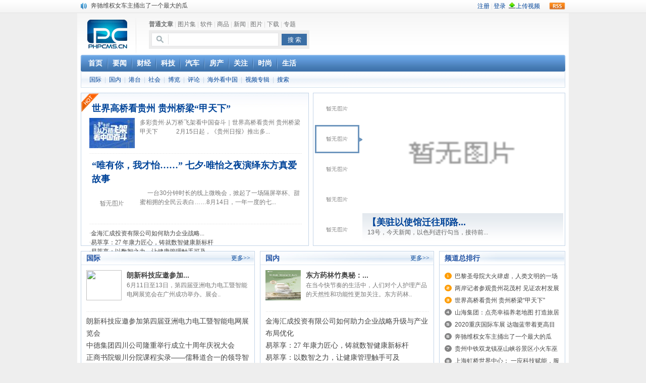

--- FILE ---
content_type: text/html; charset=utf-8
request_url: http://ww2.gzonline.cc/index.php?m=content&c=index&a=lists&catid=6
body_size: 7569
content:
<!DOCTYPE html PUBLIC "-//W3C//DTD XHTML 1.0 Transitional//EN" "http://www.w3.org/TR/xhtml1/DTD/xhtml1-transitional.dtd">
<html xmlns="http://www.w3.org/1999/xhtml">
<head>
<meta http-equiv="Content-Type" content="text/html; charset=utf-8" />
<meta http-equiv="X-UA-Compatible" content="IE=7" />
<title>要闻 - 贵州在线-贵州新闻网-贵州网-贵州旅游-贵州新闻-贵州地区权威新闻门户</title>
<meta name="keywords" content="贵州新闻网、贵州热线、贵州在线、贵州新闻、贵州网、贵州新闻、贵州旅游、贵州新闻">
<meta name="description" content="贵州在线（www.gzonline.cc）是贵州地区新闻门户网站,包含的栏目有贵州新闻、民生、财经、科技、社会、旅游、女性、房产、汽车等频道，贵州在线是贵州地区权威的新闻媒体。">
<link href="http://ww2.gzonline.cc/statics/css/reset.css" rel="stylesheet" type="text/css" />
<link href="http://ww2.gzonline.cc/statics/css/default_blue.css" rel="stylesheet" type="text/css" />
<script type="text/javascript" src="http://ww2.gzonline.cc/statics/js/jquery.min.js"></script>
<script type="text/javascript" src="http://ww2.gzonline.cc/statics/js/jquery.sgallery.js"></script>
<script type="text/javascript" src="http://ww2.gzonline.cc/statics/js/search_common.js"></script>
</head>
<body>
<div class="body-top">
    <div class="content">
        		<div id="announ">
                 <ul>
                                       <li><a href="http://ww2.gzonline.cc/index.php?m=content&c=index&a=show&catid=7&id=1065">巴黎圣母院大火肆虐，人类文明的一场浩劫</a></li>
                                            <li><a href="http://ww2.gzonline.cc/index.php?m=content&c=index&a=show&catid=7&id=1066">奔驰维权女车主捅出了一个最大的瓜</a></li>
                                            <li><a href="http://ww2.gzonline.cc/index.php?m=content&c=index&a=show&catid=24&id=1090">苹果MacOS曝新功能：将iPad作为拓展屏</a></li>
                                            <li><a href="http://ww2.gzonline.cc/index.php?m=content&c=index&a=show&catid=28&id=1091">DS四款新能源车型上海车展亚洲首秀</a></li>
                                            <li><a href="http://ww2.gzonline.cc/index.php?m=content&c=index&a=show&catid=22&id=1092">苹果与高通和解 英特尔失去重要移动客户</a></li>
                                            <li><a href="http://ww2.gzonline.cc/index.php?m=content&c=index&a=show&catid=22&id=1093">小米高管：虽然高通与苹果和解，但5G iPhone最快明年下半年发布</a></li>
                                            <li><a href="http://ww2.gzonline.cc/index.php?m=content&c=index&a=show&catid=22&id=1094">iOS 13加入黑暗模式 多功能加持6月份见</a></li>
                                            <li><a href="http://ww2.gzonline.cc/index.php?m=content&c=index&a=show&catid=22&id=1095">高通与苹果达成和解，双方达成6年许可协议</a></li>
                                       </ul>
            </div>
     	 <script type="text/javascript">
$(function(){
	startmarquee('announ',22,1,500,3000);
})
</script>
            <div class="login lh24 blue"><a href="http://ww2.gzonline.cc/index.php?m=content&c=rss&siteid=1" class="rss ib">rss</a><span class="rt"><script type="text/javascript">document.write('<iframe src="http://ww2.gzonline.cc/index.php?m=member&c=index&a=mini&forward='+encodeURIComponent(location.href)+'&siteid=1" allowTransparency="true"  width="500" height="24" frameborder="0" scrolling="no"></iframe>')</script></span></div>
    </div>
</div>
<div class="header">
	<div class="logo"><a href="http://ww2.gzonline.cc/"><img src="http://ww2.gzonline.cc/statics/images/v9/logo.jpg" /></a></div>

    <div class="search">
    	<div class="tab" id="search">
																<a href="javascript:;" onclick="setmodel(53, $(this));" style="outline:medium none;" hidefocus="true"  class="on" >普通文章</a><span> | </span>										<a href="javascript:;" onclick="setmodel(54, $(this));" style="outline:medium none;" hidefocus="true" >图片集</a><span> | </span>										<a href="javascript:;" onclick="setmodel(55, $(this));" style="outline:medium none;" hidefocus="true" >软件</a><span> | </span>										<a href="javascript:;" onclick="setmodel(56, $(this));" style="outline:medium none;" hidefocus="true" >商品</a><span> | </span>										<a href="javascript:;" onclick="setmodel(1, $(this));" style="outline:medium none;" hidefocus="true" >新闻</a><span> | </span>										<a href="javascript:;" onclick="setmodel(3, $(this));" style="outline:medium none;" hidefocus="true" >图片</a><span> | </span>										<a href="javascript:;" onclick="setmodel(2, $(this));" style="outline:medium none;" hidefocus="true" >下载</a><span> | </span>										<a href="javascript:;" onclick="setmodel(52, $(this));" style="outline:medium none;" hidefocus="true" >专题</a>								</div>

        <div class="bd">
            <form action="http://ww2.gzonline.cc/index.php" method="get" target="_blank">
				<input type="hidden" name="m" value="search"/>
				<input type="hidden" name="c" value="index"/>
				<input type="hidden" name="a" value="init"/>
				<input type="hidden" name="typeid" value="53" id="typeid"/>
				<input type="hidden" name="siteid" value="1" id="siteid"/>
                <input type="text" class="text" name="q" id="q"/><input type="submit" value="搜 索" class="button" />
            </form>
        </div>
    </div>

    <div class="banner"><script language="javascript" src="http://ww2.gzonline.cc/index.php?m=poster&c=index&a=show_poster&id=1"></script></div>
    <div class="bk3"></div>
    <div class="nav-bar">
    	<map>
    	        	<ul class="nav-site">
			<li><a href="http://ww2.gzonline.cc"><span>首页</span></a></li>
						<li class="line">|</li>
			<li><a href="http://ww2.gzonline.cc/index.php?m=content&c=index&a=lists&catid=6"><span>要闻</span></a></li>
						<li class="line">|</li>
			<li><a href="http://ww2.gzonline.cc/index.php?m=content&c=index&a=lists&catid=16"><span>财经</span></a></li>
						<li class="line">|</li>
			<li><a href="http://ww2.gzonline.cc/index.php?m=content&c=index&a=lists&catid=21"><span>科技</span></a></li>
						<li class="line">|</li>
			<li><a href="http://ww2.gzonline.cc/index.php?m=content&c=index&a=lists&catid=25"><span>汽车</span></a></li>
						<li class="line">|</li>
			<li><a href="http://ww2.gzonline.cc/index.php?m=content&c=index&a=lists&catid=29"><span>房产</span></a></li>
						<li class="line">|</li>
			<li><a href="http://ww2.gzonline.cc/index.php?m=content&c=index&a=lists&catid=11"><span>关注</span></a></li>
						<li class="line">|</li>
			<li><a href="http://ww2.gzonline.cc/index.php?m=content&c=index&a=lists&catid=33"><span>时尚</span></a></li>
						<li class="line">|</li>
			<li><a href="http://ww2.gzonline.cc/index.php?m=content&c=index&a=lists&catid=38"><span>生活</span></a></li>
			            </ul>
        		        </map>
    </div> 
	
	    <div class="subnav">
								<a href="http://ww2.gzonline.cc/index.php?m=content&c=index&a=lists&catid=7">国际</a><span> | </span>
						<a href="http://ww2.gzonline.cc/index.php?m=content&c=index&a=lists&catid=8">国内</a><span> | </span>
						<a href="http://ww2.gzonline.cc/index.php?m=content&c=index&a=lists&catid=9">港台</a><span> | </span>
						<a href="http://ww2.gzonline.cc/index.php?m=content&c=index&a=lists&catid=10">社会</a><span> | </span>
						<a href="http://ww2.gzonline.cc/index.php?m=content&c=index&a=lists&catid=46">博览</a><span> | </span>
						<a href="http://ww2.gzonline.cc/index.php?m=content&c=index&a=lists&catid=47">评论</a><span> | </span>
						<a href="http://ww2.gzonline.cc/index.php?m=content&c=index&a=lists&catid=50">海外看中国</a><span> | </span>
			        		<a href="http://ww2.gzonline.cc/index.php?m=video&c=index&a=album">视频专辑</a> <span> | </span>
    	<a href="http://ww2.gzonline.cc/index.php?m=content&c=search&catid=6">搜索</a>    </div>
	</div>
</div><!--main-->
<div class="main">
	<div class="col-left channel-hot">
    	<div class="news-hot">
        <div class="icon"></div>
        	<div class="content">
        									  <h4 class="blue"><a href="http://ww2.gzonline.cc/index.php?m=content&c=index&a=show&catid=8&id=1974" target="_blank">世界高桥看贵州 贵州桥梁“甲天下”</a></h4>
                <p><img src="http://ww2.gzonline.cc/uploadfile/2023/0220/thumb_90_60_20230220031655829.jpg" width="90" height="60" />多彩贵州&middot;从万桥飞架看中国奋斗｜世界高桥看贵州 贵州桥梁甲天下　　　2月15日起，《贵州日报》推出多...</p>
                <div class="bk20 hr"><hr /></div>
								  <h4 class="blue"><a href="http://ww2.gzonline.cc/index.php?m=content&c=index&a=show&catid=8&id=1647" target="_blank">“唯有你，我才怡……” 七夕·唯怡之夜演绎东方真爱故事</a></h4>
                <p><img src="http://ww2.gzonline.cc/statics/images/nopic.gif" width="90" height="60" />　 一台30分钟时长的线上微晚会，掀起了一场隔屏举杯、甜蜜相拥的全民云表白&hellip;&hellip;8月14日，一年一度的七...</p>
                <div class="bk20 hr"><hr /></div>
										                <ul class="list">
                                	<li>·<a href="http://ww2.gzonline.cc/index.php?m=content&c=index&a=show&catid=8&id=3229" title="金海汇成投资有限公司如何助力企业战略升级与产业布局优化" target="_blank">金海汇成投资有限公司如何助力企业战略...</a></li>
                                	<li>·<a href="http://ww2.gzonline.cc/index.php?m=content&c=index&a=show&catid=8&id=3228" title="易萃享：27 年康力匠心，铸就数智健康新标杆" target="_blank">易萃享：27 年康力匠心，铸就数智健康新标杆</a></li>
                                	<li>·<a href="http://ww2.gzonline.cc/index.php?m=content&c=index&a=show&catid=8&id=3227" title="易萃享：以数智之力，让健康管理触手可及" target="_blank">易萃享：以数智之力，让健康管理触手可及</a></li>
                                </ul>
                         </div>
        </div>
    </div>
    
    
    <div class="col-auto channel-slide">
      		<ul class="thumb">
  		        	<li class="on" style="margin:0"><a href="http://ww2.gzonline.cc/index.php?m=content&c=index&a=show&catid=7&id=1"><img src="http://ww2.gzonline.cc/statics/images/nopic.gif"  alt="埃尔多安：以欲将中东拖入全面战争" width="82" height="50" /><div class="icon"></div></a></li>
                	<li ><a href="http://ww2.gzonline.cc/index.php?m=content&c=index&a=show&catid=7&id=2"><img src="http://ww2.gzonline.cc/statics/images/nopic.gif"  alt="【美驻以使馆迁往耶路撒冷】多数驻以外国使节将不参加开馆仪式" width="82" height="50" /><div class="icon"></div></a></li>
                	<li ><a href="http://ww2.gzonline.cc/index.php?m=content&c=index&a=show&catid=7&id=3"><img src="http://ww2.gzonline.cc/statics/images/nopic.gif"  alt="我国主动扩大进口带给全球更多“中国机遇”" width="82" height="50" /><div class="icon"></div></a></li>
                	<li ><a href="http://ww2.gzonline.cc/index.php?m=content&c=index&a=show&catid=7&id=7"><img src="http://ww2.gzonline.cc/statics/images/nopic.gif"  alt="韩国人开启疯狂赴华游模式：预订量暴增200%！" width="82" height="50" /><div class="icon"></div></a></li>
                	<li ><a href="http://ww2.gzonline.cc/index.php?m=content&c=index&a=show&catid=7&id=8"><img src="http://ww2.gzonline.cc/statics/images/nopic.gif"  alt="95MS 俄方:美飞行员举止得当" width="82" height="50" /><div class="icon"></div></a></li>
                </ul>
        <div class="col-auto">
            <ul class="photo">
                            <li><a href="http://ww2.gzonline.cc/index.php?m=content&c=index&a=show&catid=7&id=1" title="埃尔多安：以欲将中东拖入全面战争"><img src="http://ww2.gzonline.cc/statics/images/nopic.gif" width="398" height="234" alt="埃尔多安：以欲将中东拖入全面战争" /></a></li>
                            <li><a href="http://ww2.gzonline.cc/index.php?m=content&c=index&a=show&catid=7&id=2" title="【美驻以使馆迁往耶路撒冷】多数驻以外国使节将不参加开馆仪式"><img src="http://ww2.gzonline.cc/statics/images/nopic.gif" width="398" height="234" alt="【美驻以使馆迁往耶路撒冷】多数驻以外国使节将不参加开馆仪式" /></a></li>
                            <li><a href="http://ww2.gzonline.cc/index.php?m=content&c=index&a=show&catid=7&id=3" title="我国主动扩大进口带给全球更多“中国机遇”"><img src="http://ww2.gzonline.cc/statics/images/nopic.gif" width="398" height="234" alt="我国主动扩大进口带给全球更多“中国机遇”" /></a></li>
                            <li><a href="http://ww2.gzonline.cc/index.php?m=content&c=index&a=show&catid=7&id=7" title="韩国人开启疯狂赴华游模式：预订量暴增200%！"><img src="http://ww2.gzonline.cc/statics/images/nopic.gif" width="398" height="234" alt="韩国人开启疯狂赴华游模式：预订量暴增200%！" /></a></li>
                            <li><a href="http://ww2.gzonline.cc/index.php?m=content&c=index&a=show&catid=7&id=8" title="95MS 俄方:美飞行员举止得当"><img src="http://ww2.gzonline.cc/statics/images/nopic.gif" width="398" height="234" alt="95MS 俄方:美飞行员举止得当" /></a></li>
                        </ul>
            <div class="title">
                          <p  style="display:block"><strong><a href="http://ww2.gzonline.cc/index.php?m=content&c=index&a=show&catid=7&id=1" title="埃尔多安：以欲将中东拖入全面战争" class="blue" style="" >埃尔多安：以欲将中东...</a></strong><br />据俄罗斯卫星网13日报道，土耳其总统埃尔...</p>
                          <p  ><strong><a href="http://ww2.gzonline.cc/index.php?m=content&c=index&a=show&catid=7&id=2" title="【美驻以使馆迁往耶路撒冷】多数驻以外国使节将不参加开馆仪式" class="blue" style="" >【美驻以使馆迁往耶路...</a></strong><br />13号，今天新闻，以色列进行勾当，接待前...</p>
                          <p  ><strong><a href="http://ww2.gzonline.cc/index.php?m=content&c=index&a=show&catid=7&id=3" title="我国主动扩大进口带给全球更多“中国机遇”" class="blue" style="" >我国主动扩大进口带给...</a></strong><br />低落关税、增进特色上风产物入口、搭开国...</p>
                          <p  ><strong><a href="http://ww2.gzonline.cc/index.php?m=content&c=index&a=show&catid=7&id=7" title="韩国人开启疯狂赴华游模式：预订量暴增200%！" class="blue" style="" >韩国人开启疯狂赴华游...</a></strong><br />韩媒报道截图 据韩联社14日报道，今天新...</p>
                          <p  ><strong><a href="http://ww2.gzonline.cc/index.php?m=content&c=index&a=show&catid=7&id=8" title="95MS 俄方:美飞行员举止得当" class="blue" style="" >95MS 俄方:美飞行员举止得当</a></strong><br />图来自俄罗斯卫星通信社 俄罗斯国防部称...</p>
                      </div>
        </div>
             </div>
 <!--下面这部分代码是广告代码，可通过删除注释的方法显示出来-->
 <!-- 
    <div class="ads">
    	<div class="col-left"><script language="javascript" src="http://ww2.gzonline.cc/caches/poster_js/4.js"></script></div>
        <div class="col-auto">
        	<div class="left">推广链接</div>
            <div class="right">这里放广告</div>
        </div>
  </div>
  -->
  <div class="bk10"></div>
	<div class="col-left">
			        <div class="box cat-area" style="margin-right:10px">
        		<h5 class="title-1">国际<a href="http://ww2.gzonline.cc/index.php?m=content&c=index&a=lists&catid=7" class="more">更多>></a></h5>
             <div class="content">
             	
								<p>
											<a href="http://ww2.gzonline.cc/index.php?m=content&c=index&a=show&catid=7&id=1251" target="_blank"><img src="http://ww2.cncenn.cn/uploadfile/2019/0613/20190613040408733.jpg" width="70" height="60"/></a>
						<strong><a href="http://ww2.gzonline.cc/index.php?m=content&c=index&a=show&catid=7&id=1251" target="_blank" title="朗新科技应邀参加第四届亚洲电力电工暨智能电网展览会">朗新科技应邀参加...</a></strong><br />   6月11日至13日，第四届亚洲电力电工暨智能电网展览会在广州成功举办。展会..										</p>
				                
                <div class="bk15 hr"></div>
                <ul class="list  lh24 f14">
                											<li><a href="http://ww2.gzonline.cc/index.php?m=content&c=index&a=show&catid=7&id=1251" target="_blank">朗新科技应邀参加第四届亚洲电力电工暨智能电网展览会</a></li>
											<li><a href="http://ww2.gzonline.cc/index.php?m=content&c=index&a=show&catid=7&id=1246" target="_blank">中德集团四川公司隆重举行成立十周年庆祝大会</a></li>
											<li><a href="http://ww2.gzonline.cc/index.php?m=content&c=index&a=show&catid=7&id=1234" target="_blank">正商书院银川分院课程实录——儒释道合一的领导智慧</a></li>
											<li><a href="http://ww2.gzonline.cc/index.php?m=content&c=index&a=show&catid=7&id=1233" target="_blank">法律经营相结合 双管齐下促发展 ——武汉正商书院携商业U+走进湖北忠三律师事务所</a></li>
											<li><a href="http://ww2.gzonline.cc/index.php?m=content&c=index&a=show&catid=7&id=1183" target="_blank">东京铁塔悬挂333只彩色鲤鱼旗 迎接日本男孩节</a></li>
									                </ul>
            </div>
        </div>
        			        <div class="box cat-area" >
        		<h5 class="title-1">国内<a href="http://ww2.gzonline.cc/index.php?m=content&c=index&a=lists&catid=8" class="more">更多>></a></h5>
             <div class="content">
             	
								<p>
											<a href="http://ww2.gzonline.cc/index.php?m=content&c=index&a=show&catid=8&id=3223" target="_blank"><img src="https://pic.cnmtpt.com/Uploadfiles/20251105/6389796805238975333504616.jpg" width="70" height="60"/></a>
						<strong><a href="http://ww2.gzonline.cc/index.php?m=content&c=index&a=show&catid=8&id=3223" target="_blank" title="东方药林竹奥秘：解锁竹萃能量 重塑健康生活理念">东方药林竹奥秘：...</a></strong><br />在当今快节奏的生活中，人们对个人护理产品的天然性和功能性更加关注。东方药林..										</p>
				                
                <div class="bk15 hr"></div>
                <ul class="list  lh24 f14">
                											<li><a href="http://ww2.gzonline.cc/index.php?m=content&c=index&a=show&catid=8&id=3229" target="_blank">金海汇成投资有限公司如何助力企业战略升级与产业布局优化</a></li>
											<li><a href="http://ww2.gzonline.cc/index.php?m=content&c=index&a=show&catid=8&id=3228" target="_blank">易萃享：27 年康力匠心，铸就数智健康新标杆</a></li>
											<li><a href="http://ww2.gzonline.cc/index.php?m=content&c=index&a=show&catid=8&id=3227" target="_blank">易萃享：以数智之力，让健康管理触手可及</a></li>
											<li><a href="http://ww2.gzonline.cc/index.php?m=content&c=index&a=show&catid=8&id=3226" target="_blank">易萃享：不止是营养机，更是家庭健康管理中心</a></li>
											<li><a href="http://ww2.gzonline.cc/index.php?m=content&c=index&a=show&catid=8&id=3225" target="_blank">易萃享：AI 赋能，解锁 “一人一案” 的营养新范式</a></li>
									                </ul>
            </div>
        </div>
        <div class="bk10"></div>			        <div class="box cat-area" style="margin-right:10px">
        		<h5 class="title-1">港台<a href="http://ww2.gzonline.cc/index.php?m=content&c=index&a=lists&catid=9" class="more">更多>></a></h5>
             <div class="content">
             	
								<p>
											<a href="http://ww2.gzonline.cc/index.php?m=content&c=index&a=show&catid=9&id=1113" target="_blank"><img src="http://ww2.hqxw.net.cn/uploadfile/2019/0418/20190418093039276.jpg" width="70" height="60"/></a>
						<strong><a href="http://ww2.gzonline.cc/index.php?m=content&c=index&a=show&catid=9&id=1113" target="_blank" title="台湾暖冬不雨 近半世纪首见蜂蜜及荔枝减产逾半">台湾暖冬不雨 近...</a></strong><br />中新网4月17日电据台湾中央社报道，暖冬重创台湾农产，台湾养蜂协会理事长郑金昆..										</p>
				                
                <div class="bk15 hr"></div>
                <ul class="list  lh24 f14">
                											<li><a href="http://ww2.gzonline.cc/index.php?m=content&c=index&a=show&catid=9&id=1114" target="_blank">香港成立公义组支持政府修订《逃犯条例》 </a></li>
											<li><a href="http://ww2.gzonline.cc/index.php?m=content&c=index&a=show&catid=9&id=1113" target="_blank">台湾暖冬不雨 近半世纪首见蜂蜜及荔枝减产逾半</a></li>
											<li><a href="http://ww2.gzonline.cc/index.php?m=content&c=index&a=show&catid=9&id=1112" target="_blank">澳门“文艺复兴素描展”3D打印辅助展品 推无障碍观展</a></li>
											<li><a href="http://ww2.gzonline.cc/index.php?m=content&c=index&a=show&catid=9&id=1111" target="_blank">台湾花莲县附近发生6.1级左右地震 福建浙江有震感 </a></li>
											<li><a href="http://ww2.gzonline.cc/index.php?m=content&c=index&a=show&catid=9&id=1110" target="_blank">闯红灯、逆行 香港警方拔枪喝止并拘捕一涉事司机 </a></li>
									                </ul>
            </div>
        </div>
        			        <div class="box cat-area" >
        		<h5 class="title-1">社会<a href="http://ww2.gzonline.cc/index.php?m=content&c=index&a=lists&catid=10" class="more">更多>></a></h5>
             <div class="content">
             	
								<p>
											<a href="http://ww2.gzonline.cc/index.php?m=content&c=index&a=show&catid=10&id=1129" target="_blank"><img src="http://ww2.hqxw.net.cn/uploadfile/2019/0418/20190418100550261.jpg" width="70" height="60"/></a>
						<strong><a href="http://ww2.gzonline.cc/index.php?m=content&c=index&a=show&catid=10&id=1129" target="_blank" title="北京将举办180余场公共就业活动服务民企招聘">北京将举办180余场...</a></strong><br />中新网北京4月18日电 (记者 杜燕)2019年民营企业招聘月活动在京举办，将持续到..										</p>
				                
                <div class="bk15 hr"></div>
                <ul class="list  lh24 f14">
                											<li><a href="http://ww2.gzonline.cc/index.php?m=content&c=index&a=show&catid=10&id=1130" target="_blank">内蒙古呼伦贝尔又一地区突发俄罗斯入境火灾</a></li>
											<li><a href="http://ww2.gzonline.cc/index.php?m=content&c=index&a=show&catid=10&id=1129" target="_blank">北京将举办180余场公共就业活动服务民企招聘</a></li>
											<li><a href="http://ww2.gzonline.cc/index.php?m=content&c=index&a=show&catid=10&id=1128" target="_blank">新疆首只农区发现雪豹放归天山</a></li>
											<li><a href="http://ww2.gzonline.cc/index.php?m=content&c=index&a=show&catid=10&id=1127" target="_blank">子午工程：探秘人类生存发展的“第四环境”</a></li>
											<li><a href="http://ww2.gzonline.cc/index.php?m=content&c=index&a=show&catid=10&id=1126" target="_blank">西南地区社会应急力量山城“比武”渐入佳境 </a></li>
									                </ul>
            </div>
        </div>
        <div class="bk10"></div>			        <div class="box cat-area" style="margin-right:10px">
        		<h5 class="title-1">博览<a href="http://ww2.gzonline.cc/index.php?m=content&c=index&a=lists&catid=46" class="more">更多>></a></h5>
             <div class="content">
             	
								<p>
										</p>
				                
                <div class="bk15 hr"></div>
                <ul class="list  lh24 f14">
                											<li><a href="http://ww2.gzonline.cc/index.php?m=content&c=index&a=show&catid=46&id=1098" target="_blank">第四届中国烟花爆竹博览会将于4月26日-28日在醴陵举行</a></li>
											<li><a href="http://ww2.gzonline.cc/index.php?m=content&c=index&a=show&catid=46&id=1097" target="_blank">“艺术上海”国际博览会将于十月亮相上海</a></li>
											<li><a href="http://ww2.gzonline.cc/index.php?m=content&c=index&a=show&catid=46&id=1096" target="_blank">第16届中国国际物流节暨青岛港·第9届中国西部国际物流产业博览会圆满落幕</a></li>
									                </ul>
            </div>
        </div>
        			        <div class="box cat-area" >
        		<h5 class="title-1">评论<a href="http://ww2.gzonline.cc/index.php?m=content&c=index&a=lists&catid=47" class="more">更多>></a></h5>
             <div class="content">
             	
								<p>
										</p>
				                
                <div class="bk15 hr"></div>
                <ul class="list  lh24 f14">
                											<li><a href="http://ww2.gzonline.cc/index.php?m=content&c=index&a=show&catid=47&id=1101" target="_blank">李敦球：朝美河内峰会能否开启和平之窗</a></li>
											<li><a href="http://ww2.gzonline.cc/index.php?m=content&c=index&a=show&catid=47&id=1100" target="_blank">社评：孟案司法大战拉开帷幕，华为加油</a></li>
											<li><a href="http://ww2.gzonline.cc/index.php?m=content&c=index&a=show&catid=47&id=1099" target="_blank">社评：两会经常刷屏，比西方议会更受关注</a></li>
									                </ul>
            </div>
        </div>
        <div class="bk10"></div>			        <div class="box cat-area" style="margin-right:10px">
        		<h5 class="title-1">海外看中国<a href="http://ww2.gzonline.cc/index.php?m=content&c=index&a=lists&catid=50" class="more">更多>></a></h5>
             <div class="content">
             	
								<p>
											<a href="http://ww2.gzonline.cc/index.php?m=content&c=index&a=show&catid=50&id=1122" target="_blank"><img src="http://ww2.hqxw.net.cn/uploadfile/2019/0418/20190418094527341.jpg" width="70" height="60"/></a>
						<strong><a href="http://ww2.gzonline.cc/index.php?m=content&c=index&a=show&catid=50&id=1122" target="_blank" title="港媒：香港再次蝉联亚洲公干费用最贵城市">港媒：香港再次蝉...</a></strong><br />综合港媒报道，近日，人力资源管理顾问机构ECA International发布报告表示，香..										</p>
				                
                <div class="bk15 hr"></div>
                <ul class="list  lh24 f14">
                											<li><a href="http://ww2.gzonline.cc/index.php?m=content&c=index&a=show&catid=50&id=1122" target="_blank">港媒：香港再次蝉联亚洲公干费用最贵城市</a></li>
											<li><a href="http://ww2.gzonline.cc/index.php?m=content&c=index&a=show&catid=50&id=1121" target="_blank">外媒：受益“一带一路” 阿根廷葡萄酒对华出口增长</a></li>
											<li><a href="http://ww2.gzonline.cc/index.php?m=content&c=index&a=show&catid=50&id=1120" target="_blank">美媒：反对大麻浪潮涌向商业市 美华人参加抗议示威活动</a></li>
											<li><a href="http://ww2.gzonline.cc/index.php?m=content&c=index&a=show&catid=50&id=1119" target="_blank">澳媒：吸引中国留学生 西澳发起“目的地：珀斯”运动</a></li>
											<li><a href="http://ww2.gzonline.cc/index.php?m=content&c=index&a=show&catid=50&id=1118" target="_blank">澳媒：澳华人医生在家遭枪杀 监控录像曝光</a></li>
									                </ul>
            </div>
        </div>
        		  </div>
    <div class="col-auto">
        <div class="box">
            <h5 class="title-2">频道总排行</h5>
            <ul class="content digg">
            									<li><a href="http://ww2.gzonline.cc/index.php?m=content&c=index&a=show&catid=7&id=1065" target="_blank">巴黎圣母院大火肆虐，人类文明的一场浩劫</a></li>
									<li><a href="http://ww2.gzonline.cc/index.php?m=content&c=index&a=show&catid=8&id=1374" target="_blank">两岸记者参观贵州花茂村 见证农村发展新面貌</a></li>
									<li><a href="http://ww2.gzonline.cc/index.php?m=content&c=index&a=show&catid=8&id=1974" target="_blank">世界高桥看贵州 贵州桥梁“甲天下”</a></li>
									<li><a href="http://ww2.gzonline.cc/index.php?m=content&c=index&a=show&catid=8&id=2216" target="_blank">山海集团：点亮幸福养老地图 打造旅居康议题的新养老模式</a></li>
									<li><a href="http://ww2.gzonline.cc/index.php?m=content&c=index&a=show&catid=8&id=1441" target="_blank">2020重庆国际车展 达咖蓝带着更高目标又来了</a></li>
									<li><a href="http://ww2.gzonline.cc/index.php?m=content&c=index&a=show&catid=7&id=1066" target="_blank">奔驰维权女车主捅出了一个最大的瓜</a></li>
									<li><a href="http://ww2.gzonline.cc/index.php?m=content&c=index&a=show&catid=8&id=1434" target="_blank">贵州中铁双龙镇巫山峡谷景区小火车巫山号正式运营</a></li>
									<li><a href="http://ww2.gzonline.cc/index.php?m=content&c=index&a=show&catid=8&id=1453" target="_blank">上海虹桥世界中心： 一应科技赋能，服务进博会“大脑”</a></li>
									<li><a href="http://ww2.gzonline.cc/index.php?m=content&c=index&a=show&catid=8&id=2858" target="_blank">第四季完美收官，周大生携手《国家宝藏》让中华文明力量鼓舞人心</a></li>
									<li><a href="http://ww2.gzonline.cc/index.php?m=content&c=index&a=show&catid=8&id=1976" target="_blank">贵阳“天才大师达利艺术特展”开展在即</a></li>
							            </ul>
        </div>
        <div class="bk10"></div>
        <div class="box">
            <h5 class="title-2">频道本月排行</h5>
            <ul class="content rank">
            								<li><span>68</span><a href="http://ww2.gzonline.cc/index.php?m=content&c=index&a=show&catid=7&id=1065" class="title" title="巴黎圣母院大火肆虐，人类文明的一场浩劫">巴黎圣母院大火肆虐，人类文明的一场...</a></li>
								<li><span>13</span><a href="http://ww2.gzonline.cc/index.php?m=content&c=index&a=show&catid=8&id=2789" class="title" title="周大生品牌价值破千亿，连续14年荣获中国500最具价值品牌">周大生品牌价值破千亿，连续14年荣获...</a></li>
								<li><span>7</span><a href="http://ww2.gzonline.cc/index.php?m=content&c=index&a=show&catid=8&id=2799" class="title" title="周大生珠宝将幸福化为绕指柔，以幸福时刻系列送上爱与祝福">周大生珠宝将幸福化为绕指柔，以幸福...</a></li>
								<li><span>6</span><a href="http://ww2.gzonline.cc/index.php?m=content&c=index&a=show&catid=7&id=1066" class="title" title="奔驰维权女车主捅出了一个最大的瓜">奔驰维权女车主捅出了一个最大的瓜</a></li>
								<li><span>6</span><a href="http://ww2.gzonline.cc/index.php?m=content&c=index&a=show&catid=8&id=1973" class="title" title="徐麟在黔南州荔波县调研">徐麟在黔南州荔波县调研</a></li>
								<li><span>6</span><a href="http://ww2.gzonline.cc/index.php?m=content&c=index&a=show&catid=8&id=2963" class="title" title="周大生珠宝幸福花嫁系列守护浪漫爱情，为爱加冕">周大生珠宝幸福花嫁系列守护浪漫爱情...</a></li>
								<li><span>5</span><a href="http://ww2.gzonline.cc/index.php?m=content&c=index&a=show&catid=8&id=1975" class="title" title="助力人居生活 中铁置业发布“WELL美好生活体系”">助力人居生活 中铁置业发布&ldquo;WELL美...</a></li>
								<li><span>5</span><a href="http://ww2.gzonline.cc/index.php?m=content&c=index&a=show&catid=8&id=2275" class="title" title="站酷与华为云签署盘古大模型联合创新协议">站酷与华为云签署盘古大模型联合创新...</a></li>
							            </ul>
        </div>
    </div>
</div>
<script type="text/javascript">
function ChannelSlide(Name,Class){
	$(Name+' ul.photo li').sGallery({
		titleObj:Name+' div.title p',
		thumbObj:Name+' .thumb li',
		thumbNowClass:Class
	});
}
new ChannelSlide(".channel-slide","on",311,260);
</script>
<div class="footer">
<p class="info">
<a href="http://ww2.gzonline.cc/html/about/aboutus/" target="_blank">关于我们</a> |  
<a href="http://ww2.gzonline.cc/html/about/contactus/" target="_blank">联系方式</a> |  
<a href="http://ww2.gzonline.cc/index.php?m=content&c=index&a=lists&catid=4" target="_blank">版权声明</a> |  
<a href="http://ww2.gzonline.cc/html/about/hr/" target="_blank">招聘信息</a> |  
<a href="http://ww2.gzonline.cc/index.php?m=link" target="_blank">友情链接</a>
<br />
Powered by <strong><a href="http://www.phpcms.cn" target="_blank">PHPCMS</a></strong> <em>V9.6.3</em> &copy; 2017 <img src="http://ww2.gzonline.cc/statics/images/copyright.gif"/></p>
</div>
<script type="text/javascript">
$(function(){
	$(".picbig").each(function(i){
		var cur = $(this).find('.img-wrap').eq(0);
		var w = cur.width();
		var h = cur.height();
	   $(this).find('.img-wrap img').LoadImage(true, w, h,'http://ww2.gzonline.cc/statics/images/msg_img/loading.gif');
	});
})
</script>
</body>
</html>

--- FILE ---
content_type: text/html; charset=utf-8
request_url: http://ww2.gzonline.cc/index.php?m=member&c=index&a=mini&forward=http%3A%2F%2Fww2.gzonline.cc%2Findex.php%3Fm%3Dcontent%26c%3Dindex%26a%3Dlists%26catid%3D6&siteid=1
body_size: 615
content:
<style>
body,html{background:none; padding:0; margin:0}
.log{line-height:24px;*line-height:27px; height:24px;float:right; font-size:12px}
.log span{color:#ced9e7}
.log a{color:#049;text-decoration: none;}
.log a:hover{text-decoration: underline;}
.log .snda{ position:relative; bottom:-3px}
.log .upv_btn{height: 24px; padding-left: 14px; position: relative; background:url(http://ww2.gzonline.cc/statics/images/up_btn.gif) no-repeat 0px 0px; margin-left:0px; margin-right:10px; *background-position:0px 5px;}
.log .r{float:right;}
.log .w27{* width:320px;}
</style>
<body style="background-color:transparent">
<div class="log w27"> <span class="r"><a href="http://ww2.gzonline.cc/index.php?m=member&c=index&a=register&siteid=1" target="_blank">注册</a> <span>|</span> <a href="http://ww2.gzonline.cc/index.php?m=member&c=index&a=login&forward=http%3A%2F%2Fww2.gzonline.cc%2Findex.php%3Fm%3Dcontent%26c%3Dindex%26a%3Dlists%26catid%3D6&siteid=1" target="_top">登录</a>&nbsp;&nbsp;<a href="http://ww2.gzonline.cc/index.php?m=member&c=content&a=upload_video" target="_top" class="upv_btn">上传视频</a></span>
</div>
</body>